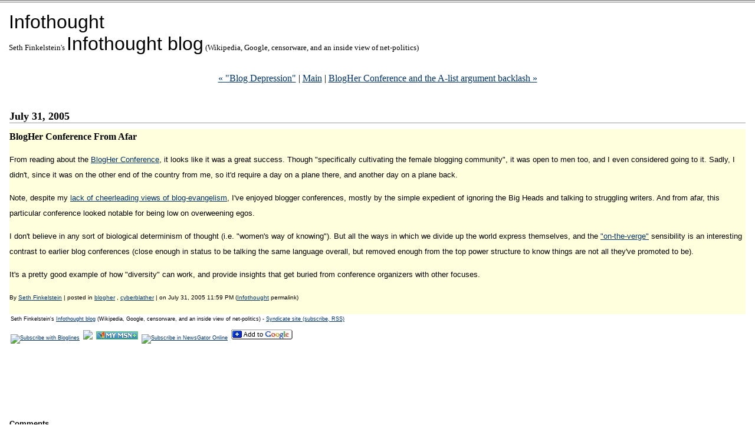

--- FILE ---
content_type: text/html; charset=UTF-8
request_url: http://sethf.com/infothought/blog/archives/000889.html
body_size: 7376
content:
<!DOCTYPE html PUBLIC "-//W3C//DTD XHTML 1.0 Transitional//EN" "http://www.w3.org/TR/xhtml1/DTD/xhtml1-transitional.dtd">

<html xmlns="http://www.w3.org/1999/xhtml">
<head>
<meta http-equiv="Content-Type" content="text/html; charset=iso-8859-1" />

<title>Infothought: BlogHer Conference From Afar</title>

<link rel="stylesheet" href="http://sethf.com/infothought/blog/styles-site.css" type="text/css" />
<link rel="alternate" type="application/rss+xml" title="RSS" href="http://sethf.com/infothought/blog/index.rdf" />

<link rel="start" href="http://sethf.com/infothought/blog/" title="Home" />
<link rel="prev" href="http://sethf.com/infothought/blog/archives/000888.html" title="&quot;Blog Depression&quot;" />

<link rel="next" href="http://sethf.com/infothought/blog/archives/000890.html" title="BlogHer Conference and the A-list argument backlash" />


<script type="text/javascript" language="javascript">
<!--

function OpenTrackback (c) {
    window.open(c,
                    'trackback',
                    'width=480,height=480,scrollbars=yes,status=yes');
}



//-->
</script>



<!--
<rdf:RDF xmlns="http://web.resource.org/cc/"
         xmlns:dc="http://purl.org/dc/elements/1.1/"
         xmlns:rdf="http://www.w3.org/1999/02/22-rdf-syntax-ns#">
<Work rdf:about="http://sethf.com/infothought/blog/archives/000889.html">
<dc:title>BlogHer Conference From Afar</dc:title>
<dc:description>From reading about the BlogHer Conference, it looks like it was a great success. Though &quot;specifically cultivating the female blogging community&quot;, it was open to men too, and I even considered going to it. Sadly, I didn&apos;t, since it was...</dc:description>
<dc:creator>Seth Finkelstein</dc:creator>
<dc:date>2005-07-31T23:59:25-05:00</dc:date>
<license rdf:resource="http://creativecommons.org/licenses/by-nc-sa/1.0" />
</Work>
<License rdf:about="http://creativecommons.org/licenses/by-nc-sa/1.0">
<requires rdf:resource="http://web.resource.org/cc/Attribution" />
<requires rdf:resource="http://web.resource.org/cc/Notice" />
<requires rdf:resource="http://web.resource.org/cc/ShareAlike" />
<permits rdf:resource="http://web.resource.org/cc/Reproduction" />
<permits rdf:resource="http://web.resource.org/cc/Distribution" />
<permits rdf:resource="http://web.resource.org/cc/DerivativeWorks" />
<prohibits rdf:resource="http://web.resource.org/cc/CommercialUse" />
</License>
</rdf:RDF>
-->



</head>

<body>

<div id="banner">
<a href="http://sethf.com/infothought/blog/" accesskey="1">Infothought</a><br />
<span class="description">Seth Finkelstein's <a href="http://sethf.com/infothought/blog/">Infothought blog</a> (Wikipedia, Google, censorware, and an inside view of net-politics)</span>
</div>

<div id="container">

<div class="blog">

<div id="menu">
<a href="http://sethf.com/infothought/blog/archives/000888.html">&laquo; "Blog Depression"</a> |

<a href="http://sethf.com/infothought/blog/">Main</a>
| <a href="http://sethf.com/infothought/blog/archives/000890.html">BlogHer Conference and the A-list argument backlash &raquo;</a>

</div>

</div>


<div class="blog">

<div class="date">July 31, 2005</div>

<div class="blogbody">

<h1 class="title">BlogHer Conference From Afar</h1>

<p>From reading about the
<a href="http://www.blogher.org/" target="blogher">BlogHer Conference</a>,
it looks like it was a great success. Though "specifically cultivating
the female blogging community", it was open to men too, and I even
considered going to it. Sadly, I didn't, since it was on the other end
of the country from me, so it'd require a day on a plane there, and
another day on a plane back.
</p><p>
Note, despite my <a href="http://sethf.com/infothought/blog/archives/000606.html" target="int">lack of cheerleading views of blog-evangelism</a>, I've enjoyed blogger conferences, mostly by the simple expedient of ignoring the
Big Heads and talking to struggling writers. And from afar, this particular conference looked notable for being low on overweening egos.
</p><p>
I don't believe in any sort of biological determinism of thought
(i.e. "women's way of knowing"). But all the ways in which we divide up the
world express themselves, and the
<a href="http://sethf.com/infothought/blog/archives/000798.html" target="verge">"on-the-verge"</a> sensibility is an interesting contrast to earlier blog conferences (close enough in status to be talking the same language overall, but removed enough from the top power structure to know things are not all they've promoted to be).
</p><p>
It's a pretty good example of how "diversity" can work, and provide insights
that get buried from conference organizers with other focuses.
</p>

<a name="more"></a>


<span class="posted">By <a target="_blank" href="http://sethf.com/">Seth Finkelstein</a> | 
        posted in         <a href="http://sethf.com/infothought/blog/archives/cat_blogher.html">blogher</a>
        ,         <a href="http://sethf.com/infothought/blog/archives/cat_cyberblather.html">cyberblather</a>
         |
 on July 31, 2005 11:59 PM
(<a href="http://sethf.com/infothought/blog/archives/000889.html">Infothought</a> permalink)

<br /></span>

<div class="syndicate">
Seth Finkelstein's <a href="http://sethf.com/infothought/blog/">Infothought blog</a> (Wikipedia, Google, censorware, and an inside view of net-politics) -
<a href="http://sethf.com/infothought/blog/index.rdf">Syndicate site (subscribe, RSS)</a><br />
<br />
<a href="http://www.bloglines.com/sub/http://sethf.com/infothought/blog/index.rdf"><img src="http://www.bloglines.com/images/sub_modern3.gif" border="0" alt="Subscribe with Bloglines" /></a>&nbsp;
<a href="http://add.my.yahoo.com/rss?url=http://sethf.com/infothought/blog/index.rdf"><img border=0 src="http://us.i1.yimg.com/us.yimg.com/i/us/my/addtomyyahoo2.gif"></a>&nbsp;
<a href="http://my.msn.com/addtomymsn.armx?id=rss&ut=http://sethf.com/infothought/blog/index.rdf&ru=http://sethf.com/infothought/blog/"><img border=0 src="/infothought/blog/archives/mymsn.gif"></a>&nbsp;
<a href="http://www.newsgator.com/ngs/subscriber/subext.aspx?url=http://sethf.com/infothought/blog/index.rdf"><img src="http://www.newsgator.com/images/ngsub1.gif" alt="Subscribe in NewsGator Online" border="0"></a>&nbsp;
<a href="http://fusion.google.com/add?feedurl=http://sethf.com/infothought/blog/index.rdf"><img src="/infothought/blog/archives/add-to-google-plus.gif" alt="Google Reader or Homepage" border="0"></a>
</div>
</div>

<div>
<p>
<script type="text/javascript"><!--
google_ad_client = "pub-5377042088868261";
google_ad_width = 728;
google_ad_height = 90;
google_ad_format = "728x90_as";
google_color_bg = "249223249";
google_color_url = "0012800";
google_color_link = "0000204";
google_color_text = "000000";
google_color_border = "249223249";
//--></script>
<script type="text/javascript"
  src="http://pagead2.googlesyndication.com/pagead/show_ads.js">
</script>
</p>
</div>



<div class="comments-head"><a name="comments"></a>Comments</div>

<div class="comments-body">
<p>Glad it went well. I tendered <a href="http://www.blogher.org/2005/07/news_flash_40_s.html">my no-show excuse</a> a few weeks back. My small part in pushing this along remains a small part.</p>
<div class="comments-post">Posted by: <a target="_blank" href="http://civilities.net/">Jon Garfunkel</a> at August  1, 2005 09:29 PM</div>
</div>




</div>
</div>
</body>
</html>


--- FILE ---
content_type: text/html; charset=utf-8
request_url: https://www.google.com/recaptcha/api2/aframe
body_size: 266
content:
<!DOCTYPE HTML><html><head><meta http-equiv="content-type" content="text/html; charset=UTF-8"></head><body><script nonce="lctHvrMQsL-1HISktuHE3A">/** Anti-fraud and anti-abuse applications only. See google.com/recaptcha */ try{var clients={'sodar':'https://pagead2.googlesyndication.com/pagead/sodar?'};window.addEventListener("message",function(a){try{if(a.source===window.parent){var b=JSON.parse(a.data);var c=clients[b['id']];if(c){var d=document.createElement('img');d.src=c+b['params']+'&rc='+(localStorage.getItem("rc::a")?sessionStorage.getItem("rc::b"):"");window.document.body.appendChild(d);sessionStorage.setItem("rc::e",parseInt(sessionStorage.getItem("rc::e")||0)+1);localStorage.setItem("rc::h",'1768624245569');}}}catch(b){}});window.parent.postMessage("_grecaptcha_ready", "*");}catch(b){}</script></body></html>